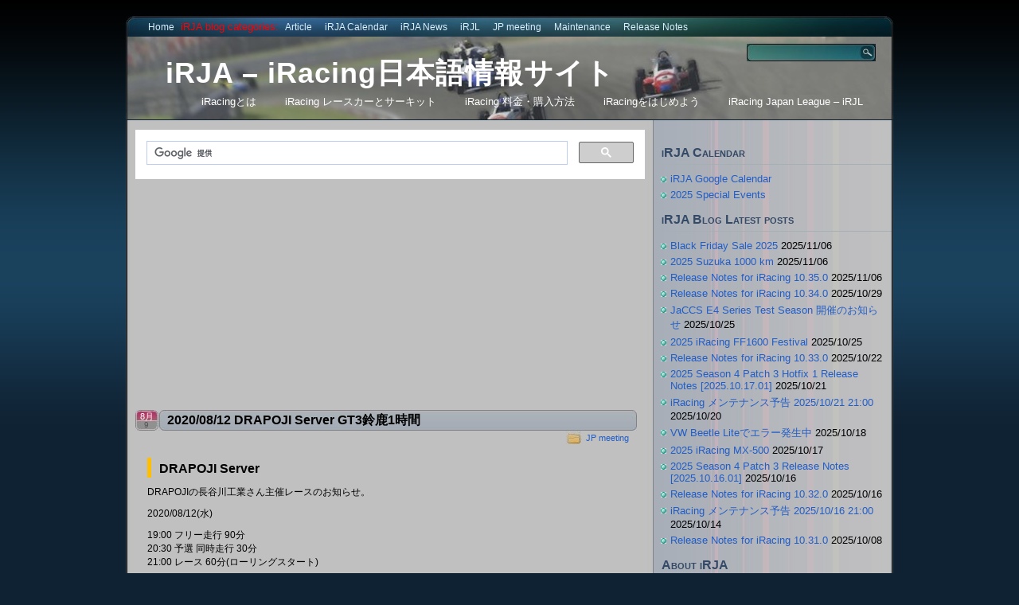

--- FILE ---
content_type: text/html; charset=UTF-8
request_url: https://www.shupop.com/iracing/2020/08/09/20200812-drapoji-gt3-suzuka1h/
body_size: 15110
content:
<!DOCTYPE html PUBLIC "-//W3C//DTD XHTML 1.0 Transitional//EN"
"https://www.w3.org/TR/xhtml1/DTD/xhtml1-transitional.dtd">
<html xmlns="https://www.w3.org/1999/xhtml" lang="ja">
<head>
<meta http-equiv="Content-Type" content="text/html; charset=UTF-8"  />
<!-- <link media="screen" href="https://www.shupop.com/iracing/wp-content/cache/autoptimize/css/autoptimize_8c1b17fb44b30f39e01b74c607950fcf.css" rel="stylesheet"> -->
<link rel="stylesheet" type="text/css" href="//www.shupop.com/iracing/wp-content/cache/wpfc-minified/l963gt4z/9uugk.css" media="screen"/><!-- <link media="all" href="https://www.shupop.com/iracing/wp-content/cache/autoptimize/css/autoptimize_f0ba1d8b475035d97566c1fb6599a972.css" rel="stylesheet"> -->
<link rel="stylesheet" type="text/css" href="//www.shupop.com/iracing/wp-content/cache/wpfc-minified/qgnu413l/9uuiy.css" media="all"/><title>2020/08/12 DRAPOJI Server GT3鈴鹿1時間 iRJA &#8211; iRacing日本語情報サイト</title>
<!-- modified by shutaro -->
<!--google AdSense 2018 start-->
<script async src="//pagead2.googlesyndication.com/pagead/js/adsbygoogle.js"></script>
<script>
(adsbygoogle = window.adsbygoogle || []).push({
google_ad_client: "ca-pub-4472838611068379",
enable_page_level_ads: true
});
</script>
<!--google AdSense end-->
<link rel="icon" type="image/gif" href="/iracing/favicon.ico">
<meta name="generator" content="WordPress 6.8.3" />
<meta name="keywords" content="iRacing.com,iRacing,iレーシング,アイレーシング,アイ・レーシング,アイレーシング・コム,レースシム,シムレーシング,レースシミュレーション,レースシミュレータ,レーシングシミュレータ,モータースポーツシミュレータ,日本,Race Simulation,Simulator,Online,Japan">
<meta name="author" content="shutaro">
<link rel="alternate" type="application/rss+xml" title="%s RSS FeediRJA &#8211; iRacing日本語情報サイト" href="https://www.shupop.com/iracing/feed/" />
<link rel="pingback" href="https://www.shupop.com/iracing/xmlrpc.php" />
<!--[if IE]><link rel="stylesheet" href="https://www.shupop.com/iracing/wp-content/themes/1.3.11/ie.css" type="text/css" media="screen" /><![endif]-->
<!--[if lte IE 6]><link rel="stylesheet" href="https://www.shupop.com/iracing/wp-content/themes/1.3.11/ie6.css" type="text/css" media="screen" /><![endif]-->
<meta name='robots' content='max-image-preview:large' />
<!-- Jetpack Site Verification Tags -->
<meta name="google-site-verification" content="LUiL9cUndp0lkqEbQigUmpFJi062G_ADaRGEqrFr-Kg" />
<link rel='dns-prefetch' href='//www.googletagmanager.com' />
<link rel='dns-prefetch' href='//stats.wp.com' />
<link rel='dns-prefetch' href='//widgets.wp.com' />
<link rel='dns-prefetch' href='//s0.wp.com' />
<link rel='dns-prefetch' href='//0.gravatar.com' />
<link rel='dns-prefetch' href='//1.gravatar.com' />
<link rel='dns-prefetch' href='//2.gravatar.com' />
<link rel='dns-prefetch' href='//pagead2.googlesyndication.com' />
<link rel='preconnect' href='//i0.wp.com' />
<link rel="alternate" type="application/rss+xml" title="iRJA - iRacing日本語情報サイト &raquo; 2020/08/12 DRAPOJI Server GT3鈴鹿1時間 のコメントのフィード" href="https://www.shupop.com/iracing/2020/08/09/20200812-drapoji-gt3-suzuka1h/feed/" />
<script type="text/javascript">
/* <![CDATA[ */
window._wpemojiSettings = {"baseUrl":"https:\/\/s.w.org\/images\/core\/emoji\/16.0.1\/72x72\/","ext":".png","svgUrl":"https:\/\/s.w.org\/images\/core\/emoji\/16.0.1\/svg\/","svgExt":".svg","source":{"concatemoji":"https:\/\/www.shupop.com\/iracing\/wp-includes\/js\/wp-emoji-release.min.js?ver=6.8.3"}};
/*! This file is auto-generated */
!function(s,n){var o,i,e;function c(e){try{var t={supportTests:e,timestamp:(new Date).valueOf()};sessionStorage.setItem(o,JSON.stringify(t))}catch(e){}}function p(e,t,n){e.clearRect(0,0,e.canvas.width,e.canvas.height),e.fillText(t,0,0);var t=new Uint32Array(e.getImageData(0,0,e.canvas.width,e.canvas.height).data),a=(e.clearRect(0,0,e.canvas.width,e.canvas.height),e.fillText(n,0,0),new Uint32Array(e.getImageData(0,0,e.canvas.width,e.canvas.height).data));return t.every(function(e,t){return e===a[t]})}function u(e,t){e.clearRect(0,0,e.canvas.width,e.canvas.height),e.fillText(t,0,0);for(var n=e.getImageData(16,16,1,1),a=0;a<n.data.length;a++)if(0!==n.data[a])return!1;return!0}function f(e,t,n,a){switch(t){case"flag":return n(e,"\ud83c\udff3\ufe0f\u200d\u26a7\ufe0f","\ud83c\udff3\ufe0f\u200b\u26a7\ufe0f")?!1:!n(e,"\ud83c\udde8\ud83c\uddf6","\ud83c\udde8\u200b\ud83c\uddf6")&&!n(e,"\ud83c\udff4\udb40\udc67\udb40\udc62\udb40\udc65\udb40\udc6e\udb40\udc67\udb40\udc7f","\ud83c\udff4\u200b\udb40\udc67\u200b\udb40\udc62\u200b\udb40\udc65\u200b\udb40\udc6e\u200b\udb40\udc67\u200b\udb40\udc7f");case"emoji":return!a(e,"\ud83e\udedf")}return!1}function g(e,t,n,a){var r="undefined"!=typeof WorkerGlobalScope&&self instanceof WorkerGlobalScope?new OffscreenCanvas(300,150):s.createElement("canvas"),o=r.getContext("2d",{willReadFrequently:!0}),i=(o.textBaseline="top",o.font="600 32px Arial",{});return e.forEach(function(e){i[e]=t(o,e,n,a)}),i}function t(e){var t=s.createElement("script");t.src=e,t.defer=!0,s.head.appendChild(t)}"undefined"!=typeof Promise&&(o="wpEmojiSettingsSupports",i=["flag","emoji"],n.supports={everything:!0,everythingExceptFlag:!0},e=new Promise(function(e){s.addEventListener("DOMContentLoaded",e,{once:!0})}),new Promise(function(t){var n=function(){try{var e=JSON.parse(sessionStorage.getItem(o));if("object"==typeof e&&"number"==typeof e.timestamp&&(new Date).valueOf()<e.timestamp+604800&&"object"==typeof e.supportTests)return e.supportTests}catch(e){}return null}();if(!n){if("undefined"!=typeof Worker&&"undefined"!=typeof OffscreenCanvas&&"undefined"!=typeof URL&&URL.createObjectURL&&"undefined"!=typeof Blob)try{var e="postMessage("+g.toString()+"("+[JSON.stringify(i),f.toString(),p.toString(),u.toString()].join(",")+"));",a=new Blob([e],{type:"text/javascript"}),r=new Worker(URL.createObjectURL(a),{name:"wpTestEmojiSupports"});return void(r.onmessage=function(e){c(n=e.data),r.terminate(),t(n)})}catch(e){}c(n=g(i,f,p,u))}t(n)}).then(function(e){for(var t in e)n.supports[t]=e[t],n.supports.everything=n.supports.everything&&n.supports[t],"flag"!==t&&(n.supports.everythingExceptFlag=n.supports.everythingExceptFlag&&n.supports[t]);n.supports.everythingExceptFlag=n.supports.everythingExceptFlag&&!n.supports.flag,n.DOMReady=!1,n.readyCallback=function(){n.DOMReady=!0}}).then(function(){return e}).then(function(){var e;n.supports.everything||(n.readyCallback(),(e=n.source||{}).concatemoji?t(e.concatemoji):e.wpemoji&&e.twemoji&&(t(e.twemoji),t(e.wpemoji)))}))}((window,document),window._wpemojiSettings);
/* ]]> */
</script>
<script type="text/javascript" id="jetpack_related-posts-js-extra">
/* <![CDATA[ */
var related_posts_js_options = {"post_heading":"h4"};
/* ]]> */
</script>
<script src='//www.shupop.com/iracing/wp-content/cache/wpfc-minified/g2oc3tj0/9uugk.js' type="text/javascript"></script>
<!-- <script type="text/javascript" src="//www.shupop.com/iracing/wp-content/cache/wpfc-minified/dq0bzrjb/9uugk.js" id="jquery-core-js"></script> -->
<script type="text/javascript" id="video-lightbox-js-extra">
/* <![CDATA[ */
var vlpp_vars = {"prettyPhoto_rel":"wp-video-lightbox","animation_speed":"fast","slideshow":"5000","autoplay_slideshow":"false","opacity":"0.80","show_title":"true","allow_resize":"true","allow_expand":"true","default_width":"640","default_height":"480","counter_separator_label":"\/","theme":"pp_default","horizontal_padding":"20","hideflash":"false","wmode":"opaque","autoplay":"false","modal":"false","deeplinking":"false","overlay_gallery":"true","overlay_gallery_max":"30","keyboard_shortcuts":"true","ie6_fallback":"true"};
/* ]]> */
</script>
<!-- Site Kit によって追加された Google タグ（gtag.js）スニペット -->
<!-- Google アナリティクス スニペット (Site Kit が追加) -->
<script type="text/javascript" src="https://www.googletagmanager.com/gtag/js?id=GT-579NQ9C" id="google_gtagjs-js" async></script>
<script type="text/javascript" id="google_gtagjs-js-after">
/* <![CDATA[ */
window.dataLayer = window.dataLayer || [];function gtag(){dataLayer.push(arguments);}
gtag("set","linker",{"domains":["www.shupop.com"]});
gtag("js", new Date());
gtag("set", "developer_id.dZTNiMT", true);
gtag("config", "GT-579NQ9C");
/* ]]> */
</script>
<link rel="https://api.w.org/" href="https://www.shupop.com/iracing/wp-json/" /><link rel="alternate" title="JSON" type="application/json" href="https://www.shupop.com/iracing/wp-json/wp/v2/posts/15159" /><link rel="EditURI" type="application/rsd+xml" title="RSD" href="https://www.shupop.com/iracing/xmlrpc.php?rsd" />
<meta name="generator" content="WordPress 6.8.3" />
<link rel="canonical" href="https://www.shupop.com/iracing/2020/08/09/20200812-drapoji-gt3-suzuka1h/" />
<link rel='shortlink' href='https://www.shupop.com/iracing/?p=15159' />
<link rel="alternate" title="oEmbed (JSON)" type="application/json+oembed" href="https://www.shupop.com/iracing/wp-json/oembed/1.0/embed?url=https%3A%2F%2Fwww.shupop.com%2Firacing%2F2020%2F08%2F09%2F20200812-drapoji-gt3-suzuka1h%2F" />
<link rel="alternate" title="oEmbed (XML)" type="text/xml+oembed" href="https://www.shupop.com/iracing/wp-json/oembed/1.0/embed?url=https%3A%2F%2Fwww.shupop.com%2Firacing%2F2020%2F08%2F09%2F20200812-drapoji-gt3-suzuka1h%2F&#038;format=xml" />
<meta name="generator" content="Site Kit by Google 1.165.0" /><script>
WP_VIDEO_LIGHTBOX_VERSION="1.9.12";
WP_VID_LIGHTBOX_URL="https://www.shupop.com/iracing/wp-content/plugins/wp-video-lightbox";
function wpvl_paramReplace(name, string, value) {
// Find the param with regex
// Grab the first character in the returned string (should be ? or &)
// Replace our href string with our new value, passing on the name and delimeter
var re = new RegExp("[\?&]" + name + "=([^&#]*)");
var matches = re.exec(string);
var newString;
if (matches === null) {
// if there are no params, append the parameter
newString = string + '?' + name + '=' + value;
} else {
var delimeter = matches[0].charAt(0);
newString = string.replace(re, delimeter + name + "=" + value);
}
return newString;
}
</script>	
<!-- Site Kit が追加した Google AdSense メタタグ -->
<meta name="google-adsense-platform-account" content="ca-host-pub-2644536267352236">
<meta name="google-adsense-platform-domain" content="sitekit.withgoogle.com">
<!-- Site Kit が追加した End Google AdSense メタタグ -->
<!-- Google AdSense スニペット (Site Kit が追加) -->
<script type="text/javascript" async="async" src="https://pagead2.googlesyndication.com/pagead/js/adsbygoogle.js?client=ca-pub-4472838611068379&amp;host=ca-host-pub-2644536267352236" crossorigin="anonymous"></script>
<!-- (ここまで) Google AdSense スニペット (Site Kit が追加) -->
<!-- Jetpack Open Graph Tags -->
<meta property="og:type" content="article" />
<meta property="og:title" content="2020/08/12 DRAPOJI Server GT3鈴鹿1時間" />
<meta property="og:url" content="https://www.shupop.com/iracing/2020/08/09/20200812-drapoji-gt3-suzuka1h/" />
<meta property="og:description" content="DRAPOJI Server DRAPOJIの長谷川工業さん主催レースのお知らせ。 2020/08/12(水)&hellip;" />
<meta property="article:published_time" content="2020-08-08T21:48:59+00:00" />
<meta property="article:modified_time" content="2020-08-08T21:49:38+00:00" />
<meta property="og:site_name" content="iRJA - iRacing日本語情報サイト" />
<meta property="og:image" content="https://i0.wp.com/www.shupop.com/iracing/wp-content/uploads/2017/07/cropped-irja180-2.png?fit=512%2C512&#038;ssl=1" />
<meta property="og:image:width" content="512" />
<meta property="og:image:height" content="512" />
<meta property="og:image:alt" content="" />
<meta property="og:locale" content="ja_JP" />
<meta name="twitter:site" content="@iRacingJA" />
<meta name="twitter:text:title" content="2020/08/12 DRAPOJI Server GT3鈴鹿1時間" />
<meta name="twitter:image" content="https://i0.wp.com/www.shupop.com/iracing/wp-content/uploads/2017/07/cropped-irja180-2.png?fit=240%2C240&amp;ssl=1" />
<meta name="twitter:card" content="summary" />
<!-- End Jetpack Open Graph Tags -->
<link rel="icon" href="https://i0.wp.com/www.shupop.com/iracing/wp-content/uploads/2017/07/cropped-irja180-2.png?fit=32%2C32&#038;ssl=1" sizes="32x32" />
<link rel="icon" href="https://i0.wp.com/www.shupop.com/iracing/wp-content/uploads/2017/07/cropped-irja180-2.png?fit=192%2C192&#038;ssl=1" sizes="192x192" />
<link rel="apple-touch-icon" href="https://i0.wp.com/www.shupop.com/iracing/wp-content/uploads/2017/07/cropped-irja180-2.png?fit=180%2C180&#038;ssl=1" />
<meta name="msapplication-TileImage" content="https://i0.wp.com/www.shupop.com/iracing/wp-content/uploads/2017/07/cropped-irja180-2.png?fit=270%2C270&#038;ssl=1" />
<!--google analytics start-->
<script src="https://www.google-analytics.com/urchin.js" type="text/javascript">
</script>
<script type="text/javascript">
_uacct = "UA-94535-1";
urchinTracker();
</script>
<!--google analytics end-->
</head>
<body>
<a name="top"></a><a id="skipToContent" href="#content">Skip to content</a>
<div class="PageContainer">
<div class="Header">
<div class="HeaderMenu" id="HeaderMenu">
<ul>
<li><a href="https://www.shupop.com/iracing">Home</a></li>
<li><span style="color:red;">iRJA blog categories:</span></li>
<li class="cat-item cat-item-8"><a href="https://www.shupop.com/iracing/category/article/">Article</a>
</li>
<li class="cat-item cat-item-12"><a href="https://www.shupop.com/iracing/category/calendar/">iRJA Calendar</a>
</li>
<li class="cat-item cat-item-13"><a href="https://www.shupop.com/iracing/category/irja-news/">iRJA News</a>
</li>
<li class="cat-item cat-item-204"><a href="https://www.shupop.com/iracing/category/irjl/">iRJL</a>
</li>
<li class="cat-item cat-item-9"><a href="https://www.shupop.com/iracing/category/jp-meeting/">JP meeting</a>
</li>
<li class="cat-item cat-item-15"><a href="https://www.shupop.com/iracing/category/maintenance/">Maintenance</a>
</li>
<li class="cat-item cat-item-16"><a href="https://www.shupop.com/iracing/category/release-notes/">Release Notes</a>
</li>
</ul>
<span class="clear"></span>
</div>
<div class="HeaderSubArea">
<h1><a href="https://www.shupop.com/iracing">iRJA &#8211; iRacing日本語情報サイト</a></h1>
<!--<span>iRJA(iRacing Japan Association)はレースシミュレータiRacing(アイレーシング)について日本語でお届けしています</span>-->
<div class="SearchBox">
<form method="get" action="https://www.shupop.com/iracing/">
<input type="text" class="SearchQuery" id="SearchQuery" value="" name="s" />
<input type="submit" name="submit" class="SearchButton" value="Find" />
</form>
</div>
<div class="HeaderSubMenu" id="HeaderSubMenu">
<ul>
<li class="page_item page-item-34 page_item_has_children"><a href="https://www.shupop.com/iracing/overview/">iRacingとは</a>
<ul class='children'>
<li class="page_item page-item-159"><a href="https://www.shupop.com/iracing/overview/services/">iRacingが提供するサービス</a></li>
<li class="page_item page-item-43"><a href="https://www.shupop.com/iracing/overview/racing/">iRacingのレース運営</a></li>
<li class="page_item page-item-36"><a href="https://www.shupop.com/iracing/overview/driver-rating-system/">ドライバーレーティングとライセンスクラス</a></li>
<li class="page_item page-item-81"><a href="https://www.shupop.com/iracing/overview/system-req/">iRacing システム要件</a></li>
<li class="page_item page-item-151"><a href="https://www.shupop.com/iracing/overview/conditions-of-use/">iRacing使用許諾</a></li>
<li class="page_item page-item-16196"><a href="https://www.shupop.com/iracing/overview/advertising-and-soliciting-and-3rdparty-services/">広告・勧誘とサードパーティサービスについて</a></li>
</ul>
</li>
<li class="page_item page-item-162 page_item_has_children"><a href="https://www.shupop.com/iracing/cars-and-tracks/">iRacing レースカーとサーキット</a>
<ul class='children'>
<li class="page_item page-item-86"><a href="https://www.shupop.com/iracing/cars-and-tracks/tech/">iRacingのテクノロジー</a></li>
<li class="page_item page-item-88"><a href="https://www.shupop.com/iracing/cars-and-tracks/cars/">iRacing 収録レースカー</a></li>
<li class="page_item page-item-90"><a href="https://www.shupop.com/iracing/cars-and-tracks/tracks/">iRacing 収録サーキット</a></li>
</ul>
</li>
<li class="page_item page-item-84 page_item_has_children"><a href="https://www.shupop.com/iracing/subscription/">iRacing 料金・購入方法</a>
<ul class='children'>
<li class="page_item page-item-19456"><a href="https://www.shupop.com/iracing/subscription/iracing-credit_and_iracing-dollar/">iRacing内部通貨について</a></li>
</ul>
</li>
<li class="page_item page-item-64 page_item_has_children"><a href="https://www.shupop.com/iracing/start-your-engines/">iRacingをはじめよう</a>
<ul class='children'>
<li class="page_item page-item-37"><a href="https://www.shupop.com/iracing/start-your-engines/subscribe/">登録手順</a></li>
<li class="page_item page-item-38"><a href="https://www.shupop.com/iracing/start-your-engines/config/">インストールと設定</a></li>
<li class="page_item page-item-11020"><a href="https://www.shupop.com/iracing/start-your-engines/ui_and_replay/">UI・リプレイ</a></li>
<li class="page_item page-item-41"><a href="https://www.shupop.com/iracing/start-your-engines/sessions/">走行セッション</a></li>
<li class="page_item page-item-12102"><a href="https://www.shupop.com/iracing/start-your-engines/community/">コミュニティ</a></li>
<li class="page_item page-item-39"><a href="https://www.shupop.com/iracing/start-your-engines/paint/">ペイント</a></li>
<li class="page_item page-item-13786"><a href="https://www.shupop.com/iracing/start-your-engines/specmaps/">ペイントスペックマップ</a></li>
<li class="page_item page-item-13280"><a href="https://www.shupop.com/iracing/start-your-engines/for-oval-rookies/">オーバルは初めてですか</a></li>
<li class="page_item page-item-13422"><a href="https://www.shupop.com/iracing/start-your-engines/choose_download_cdn/">ダウンロード速度の最適化</a></li>
<li class="page_item page-item-5214"><a href="https://www.shupop.com/iracing/start-your-engines/telemetry/">テレメトリ解析</a></li>
<li class="page_item page-item-15524"><a href="https://www.shupop.com/iracing/start-your-engines/declare-team-drivers-systtem/">チーム戦出走登録手順</a></li>
<li class="page_item page-item-13794"><a href="https://www.shupop.com/iracing/start-your-engines/iracing-ai-faq/">iRacing AI FAQ</a></li>
<li class="page_item page-item-13805"><a href="https://www.shupop.com/iracing/start-your-engines/ai-rosters/">AI ロースターの調整</a></li>
</ul>
</li>
<li class="page_item page-item-3309 page_item_has_children"><a href="https://www.shupop.com/iracing/irjl/">iRacing Japan League &#8211; iRJL</a>
<ul class='children'>
<li class="page_item page-item-105"><a href="https://www.shupop.com/iracing/irjl/jp-meeting/">JP meeting</a></li>
<li class="page_item page-item-5590 page_item_has_children"><a href="https://www.shupop.com/iracing/irjl/irjl-archive/">iRJL Archive</a>
<ul class='children'>
<li class="page_item page-item-5601"><a href="https://www.shupop.com/iracing/irjl/irjl-archive/cts-cup/">iRJL CTS Cup</a></li>
<li class="page_item page-item-4559"><a href="https://www.shupop.com/iracing/irjl/irjl-archive/irjl-touring/">iRJL Touring</a></li>
<li class="page_item page-item-4629"><a href="https://www.shupop.com/iracing/irjl/irjl-archive/truck/">iRJL Truck</a></li>
<li class="page_item page-item-4148 page_item_has_children"><a href="https://www.shupop.com/iracing/irjl/irjl-archive/irjlow/">iRJL オープンホイール</a></li>
<li class="page_item page-item-3476"><a href="https://www.shupop.com/iracing/irjl/irjl-archive/occ/">iRJL 岡山チャレンジカップ</a></li>
</ul>
</li>
</ul>
</li>
</ul>
<span class="clear"></span>
</div>
</div> <!-- Closes .HeaderSubArea -->
</div> <!-- Closes .Header -->
<a name="content"></a>
<div id="contentWrapper">
<div id="contentArea">
<div class="headerBar">
<div id="custom_html-2" class="widget_text headerbox  widget_custom_html"><div class="textwidget custom-html-widget"><script async src="https://cse.google.com/cse.js?cx=005747906384224025250:r3mdjxfvpvs"></script>
<div class="gcse-search"></div></div></div>		</div>
<!-- modified by shutaro for AD -->
<script async src="//pagead2.googlesyndication.com/pagead/js/adsbygoogle.js"></script>
<!-- iRJA_Responsive -->
<ins class="adsbygoogle"
style="display:block"
data-ad-client="ca-pub-4472838611068379"
data-ad-slot="3444748558"
data-ad-format="auto"></ins>
<script>
(adsbygoogle = window.adsbygoogle || []).push({});
</script>
<div class="post" id="post-15159">
<div class="postHeader">
<h2 class="postTitle"><span></span><a href="https://www.shupop.com/iracing/2020/08/09/20200812-drapoji-gt3-suzuka1h/" title="Permalink to 2020/08/12 DRAPOJI Server GT3鈴鹿1時間">2020/08/12 DRAPOJI Server GT3鈴鹿1時間</a></h2>
<span class="postMonth" title="2020">8月</span>
<span class="postDay" title="2020">9</span>
<div class="postSubTitle"><span class="postCategories"><a href="https://www.shupop.com/iracing/category/jp-meeting/" rel="category tag">JP meeting</a></span></div>
</div>
<div class="postContent"><h2>DRAPOJI Server</h2>
<p>DRAPOJIの長谷川工業さん主催レースのお知らせ。</p>
<p>2020/08/12(水)</p>
<p>19:00 フリー走行 90分<br />
20:30 予選 同時走行 30分<br />
21:00 レース 60分(ローリングスタート)</p>
<p>車両: GT3 (Audi, BMW, Ferrari, Ford, McLaren, Mercedes)<br />
コース: Suzuka International Racing Course &#8211; Grand Prix<br />
セッション名: DRAPOJI Sever</p>
<p>ライブ配信及びリプレイ鑑賞会が予定されているとのこと。</p>
<p>詳細はこちらでご確認ください。<br />
<a href="https://members.iracing.com/jforum/posts/list/3759885.page" target="_blank" rel="noopener noreferrer">https://members.iracing.com/jforum/posts/list/3759885.page</a></p>
<div class="sharedaddy sd-sharing-enabled"><div class="robots-nocontent sd-block sd-social sd-social-icon sd-sharing"><h3 class="sd-title">共有:</h3><div class="sd-content"><ul><li class="share-bluesky"><a rel="nofollow noopener noreferrer"
data-shared="sharing-bluesky-15159"
class="share-bluesky sd-button share-icon no-text"
href="https://www.shupop.com/iracing/2020/08/09/20200812-drapoji-gt3-suzuka1h/?share=bluesky"
target="_blank"
aria-labelledby="sharing-bluesky-15159"
>
<span id="sharing-bluesky-15159" hidden>クリックして Bluesky で共有 (新しいウィンドウで開きます)</span>
<span>Bluesky</span>
</a></li><li class="share-twitter"><a rel="nofollow noopener noreferrer"
data-shared="sharing-twitter-15159"
class="share-twitter sd-button share-icon no-text"
href="https://www.shupop.com/iracing/2020/08/09/20200812-drapoji-gt3-suzuka1h/?share=twitter"
target="_blank"
aria-labelledby="sharing-twitter-15159"
>
<span id="sharing-twitter-15159" hidden>クリックして X で共有 (新しいウィンドウで開きます)</span>
<span>X</span>
</a></li><li class="share-mastodon"><a rel="nofollow noopener noreferrer"
data-shared="sharing-mastodon-15159"
class="share-mastodon sd-button share-icon no-text"
href="https://www.shupop.com/iracing/2020/08/09/20200812-drapoji-gt3-suzuka1h/?share=mastodon"
target="_blank"
aria-labelledby="sharing-mastodon-15159"
>
<span id="sharing-mastodon-15159" hidden>クリックして Mastodon で共有 (新しいウィンドウで開きます)</span>
<span>Mastodon</span>
</a></li><li class="share-facebook"><a rel="nofollow noopener noreferrer"
data-shared="sharing-facebook-15159"
class="share-facebook sd-button share-icon no-text"
href="https://www.shupop.com/iracing/2020/08/09/20200812-drapoji-gt3-suzuka1h/?share=facebook"
target="_blank"
aria-labelledby="sharing-facebook-15159"
>
<span id="sharing-facebook-15159" hidden>Facebook で共有するにはクリックしてください (新しいウィンドウで開きます)</span>
<span>Facebook</span>
</a></li><li class="share-threads"><a rel="nofollow noopener noreferrer"
data-shared="sharing-threads-15159"
class="share-threads sd-button share-icon no-text"
href="https://www.shupop.com/iracing/2020/08/09/20200812-drapoji-gt3-suzuka1h/?share=threads"
target="_blank"
aria-labelledby="sharing-threads-15159"
>
<span id="sharing-threads-15159" hidden>クリックして Threads で共有 (新しいウィンドウで開きます)</span>
<span>Threads</span>
</a></li><li class="share-email"><a rel="nofollow noopener noreferrer"
data-shared="sharing-email-15159"
class="share-email sd-button share-icon no-text"
href="mailto:?subject=%5B%E5%85%B1%E6%9C%89%E6%8A%95%E7%A8%BF%5D%202020%2F08%2F12%20DRAPOJI%20Server%20GT3%E9%88%B4%E9%B9%BF1%E6%99%82%E9%96%93&#038;body=https%3A%2F%2Fwww.shupop.com%2Firacing%2F2020%2F08%2F09%2F20200812-drapoji-gt3-suzuka1h%2F&#038;share=email"
target="_blank"
aria-labelledby="sharing-email-15159"
data-email-share-error-title="メールの設定は完了していますか ?" data-email-share-error-text="メールでの共有に問題がある場合、お使いのブラウザーにメールアドレスが設定されていない可能性があります。 新しいメールアドレスの作成が必要になることがあります。" data-email-share-nonce="6f4c36b4c4" data-email-share-track-url="https://www.shupop.com/iracing/2020/08/09/20200812-drapoji-gt3-suzuka1h/?share=email">
<span id="sharing-email-15159" hidden>クリックして友達にメールでリンクを送信 (新しいウィンドウで開きます)</span>
<span>メールアドレス</span>
</a></li><li class="share-print"><a rel="nofollow noopener noreferrer"
data-shared="sharing-print-15159"
class="share-print sd-button share-icon no-text"
href="https://www.shupop.com/iracing/2020/08/09/20200812-drapoji-gt3-suzuka1h/#print?share=print"
target="_blank"
aria-labelledby="sharing-print-15159"
>
<span id="sharing-print-15159" hidden>クリックして印刷 (新しいウィンドウで開きます)</span>
<span>印刷</span>
</a></li><li class="share-end"></li></ul></div></div></div>
<div id='jp-relatedposts' class='jp-relatedposts' >
<h3 class="jp-relatedposts-headline"><em>関連</em></h3>
</div></div>
<div class="postLinkPages"></div>
<div class="postFooter">
<span class="postTags"><span>none</span></span>			</div>
</div>
<div id="comments">
<div class="commentHeader">
<span class="addComment"><a href="#respond">Leave a comment</a></span>
<span class="addTrackback"><a href="https://www.shupop.com/iracing/2020/08/09/20200812-drapoji-gt3-suzuka1h/trackback/">Trackback</a></span>
<h4>Comments</h4>
</div>
<div class="hr"><hr /></div>
<div id="respond">
<h3>Leave a Reply</h3>
<div id="cancel-comment-reply">
<a rel="nofollow" id="cancel-comment-reply-link" href="/iracing/2020/08/09/20200812-drapoji-gt3-suzuka1h/#respond" style="display:none;">返信をキャンセルする。</a></div>
<form action="https://www.shupop.com/iracing/wp-comments-post.php" method="post" id="commentform">
<p><input type="text" class="textField" name="author" id="author" value="" size="22" tabindex="1" />
<label for="author"><small>Name (required)</small></label></p>
<p><input type="text" class="textField" name="email" id="email" value="" size="22" tabindex="2" />
<label for="email"><small>Mail (will not be published) (required)</small></label></p>
<p><input type="text" class="textField" name="url" id="url" value="" size="22" tabindex="3" />
<label for="url"><small>Website</small></label></p>
<input type='hidden' name='comment_post_ID' value='15159' id='comment_post_ID' />
<input type='hidden' name='comment_parent' id='comment_parent' value='0' />
<!--<p><small><strong>XHTML:</strong> You can use these tags: &lt;a href=&quot;&quot; title=&quot;&quot;&gt; &lt;abbr title=&quot;&quot;&gt; &lt;acronym title=&quot;&quot;&gt; &lt;b&gt; &lt;blockquote cite=&quot;&quot;&gt; &lt;cite&gt; &lt;code&gt; &lt;del datetime=&quot;&quot;&gt; &lt;em&gt; &lt;i&gt; &lt;q cite=&quot;&quot;&gt; &lt;s&gt; &lt;strike&gt; &lt;strong&gt; </small></p>-->
<p><textarea name="comment" id="comment" rows="10" tabindex="4"></textarea></p>
<p class="submitBar"><input name="submit" type="submit" id="submit" class="submitButton" tabindex="5" value="Leave comment" />
<input type="hidden" name="comment_post_ID" value="15159" />
</p>
<p style="display: none;"><input type="hidden" id="akismet_comment_nonce" name="akismet_comment_nonce" value="879a43d027" /></p><p><noscript><img src="https://www.shupop.com/iracing/wp-content/siteguard/75758281.png" alt="CAPTCHA"></noscript><img class="lazyload" src='data:image/svg+xml,%3Csvg%20xmlns=%22http://www.w3.org/2000/svg%22%20viewBox=%220%200%20210%20140%22%3E%3C/svg%3E' data-src="https://www.shupop.com/iracing/wp-content/siteguard/75758281.png" alt="CAPTCHA"></p><p><label for="siteguard_captcha">上に表示された文字を入力してください。</label><br /><input type="text" name="siteguard_captcha" id="siteguard_captcha" class="input" value="" size="10" aria-required="true" /><input type="hidden" name="siteguard_captcha_prefix" id="siteguard_captcha_prefix" value="75758281" /></p><p style="display: none !important;" class="akismet-fields-container" data-prefix="ak_"><label>&#916;<textarea name="ak_hp_textarea" cols="45" rows="8" maxlength="100"></textarea></label><input type="hidden" id="ak_js_1" name="ak_js" value="110"/><script>document.getElementById( "ak_js_1" ).setAttribute( "value", ( new Date() ).getTime() );</script></p> 
</form>
</div>
</div>
<div id="postExtra">
<span class="rss"><a href="https://www.shupop.com/iracing/2020/08/09/20200812-drapoji-gt3-suzuka1h/feed/"><abbr title="Really Simple Syndication">RSS</abbr> feed for this post (comments)</a></span>
</div>
<div class="footerBar">
</div>
</div>
<div class="SideBars">
<div class="SidebarButtons">
</div>
<div class="SideBar_Full">
<ul>
<li id="linkcat-405" class="sidebaritem widget_mylinkorder"><div class="sidebarbox"><h2 class="widgettitle">iRJA Calendar</h2>
<ul class='xoxo blogroll'>
<li><a href="https://www.google.com/calendar/embed?src=bsg0gd3js0v4fb978hik8nj410%40group.calendar.google.com&#038;ctz=Asia/Tokyo" target="_blank">iRJA Google Calendar</a></li>
<li><a href="https://www.shupop.com/iracing/2024/12/14/special-events-2025/" target="_blank">2025 Special Events</a></li>
</ul>
</div></li>
<li id="recent-posts-3" class="sidebaritem widget_recent_entries"><div class="sidebarbox">
<h2 class="widgettitle">iRJA Blog Latest posts</h2>
<ul>
<li>
<a href="https://www.shupop.com/iracing/2025/11/06/black-friday-sale-2025/">Black Friday Sale 2025</a>
<span class="post-date">2025/11/06</span>
</li>
<li>
<a href="https://www.shupop.com/iracing/2025/11/06/2025-suzuka1000km/">2025 Suzuka 1000 km</a>
<span class="post-date">2025/11/06</span>
</li>
<li>
<a href="https://www.shupop.com/iracing/2025/11/06/release-notes-for-iracing-10350/">Release Notes for iRacing 10.35.0</a>
<span class="post-date">2025/11/06</span>
</li>
<li>
<a href="https://www.shupop.com/iracing/2025/10/29/release-notes-for-iracing-10340/">Release Notes for iRacing 10.34.0</a>
<span class="post-date">2025/10/29</span>
</li>
<li>
<a href="https://www.shupop.com/iracing/2025/10/25/jaccs-e4-series-test-season/">JaCCS E4 Series Test Season 開催のお知らせ</a>
<span class="post-date">2025/10/25</span>
</li>
<li>
<a href="https://www.shupop.com/iracing/2025/10/25/2025-iracing-ff1600-festival/">2025 iRacing FF1600 Festival</a>
<span class="post-date">2025/10/25</span>
</li>
<li>
<a href="https://www.shupop.com/iracing/2025/10/22/release-notes-for-iracing-10330/">Release Notes for iRacing 10.33.0</a>
<span class="post-date">2025/10/22</span>
</li>
<li>
<a href="https://www.shupop.com/iracing/2025/10/21/2025-season-4-patch-3-hotfix-1-release-notes-2025-10-17-01/">2025 Season 4 Patch 3 Hotfix 1 Release Notes [2025.10.17.01]</a>
<span class="post-date">2025/10/21</span>
</li>
<li>
<a href="https://www.shupop.com/iracing/2025/10/20/maintenance-20251021-2100/">iRacing メンテナンス予告 2025/10/21 21:00</a>
<span class="post-date">2025/10/20</span>
</li>
<li>
<a href="https://www.shupop.com/iracing/2025/10/18/volkswagen-beetle-lite-update/">VW Beetle Liteでエラー発生中</a>
<span class="post-date">2025/10/18</span>
</li>
<li>
<a href="https://www.shupop.com/iracing/2025/10/17/2025-iracing-mx-500/">2025 iRacing MX-500</a>
<span class="post-date">2025/10/17</span>
</li>
<li>
<a href="https://www.shupop.com/iracing/2025/10/16/release-notes-2025s4-p3/">2025 Season 4 Patch 3 Release Notes [2025.10.16.01]</a>
<span class="post-date">2025/10/16</span>
</li>
<li>
<a href="https://www.shupop.com/iracing/2025/10/16/release-notes-for-iracing-10320/">Release Notes for iRacing 10.32.0</a>
<span class="post-date">2025/10/16</span>
</li>
<li>
<a href="https://www.shupop.com/iracing/2025/10/14/maintenance-20251016-2100/">iRacing メンテナンス予告 2025/10/16 21:00</a>
<span class="post-date">2025/10/14</span>
</li>
<li>
<a href="https://www.shupop.com/iracing/2025/10/08/release-notes-for-iracing-10310/">Release Notes for iRacing 10.31.0</a>
<span class="post-date">2025/10/08</span>
</li>
</ul>
</div></li><li id="custom_html-4" class="widget_text sidebaritem widget_custom_html"><div class="widget_text sidebarbox"><h2 class="widgettitle">About iRJA</h2><div class="textwidget custom-html-widget"><center><a href="https://www.iracing.com" target="_blank"><noscript><img src="/iracing/unofficial_iracing.jpg" alt="unofficial_iracing"></noscript><img class="lazyload" src='data:image/svg+xml,%3Csvg%20xmlns=%22http://www.w3.org/2000/svg%22%20viewBox=%220%200%20210%20140%22%3E%3C/svg%3E' data-src="/iracing/unofficial_iracing.jpg" alt="unofficial_iracing"></a></center>
<small>iRJA is a Japanese unofficial site where it introduces iRacing.com<sup><small>TM</small></sup> in Japan.</small><p />
<noscript><img src="/iracing/files/jp_iracer2.gif" alt="JP_iRacer" width="50" height="50" align="right"></noscript><img class="lazyload" src='data:image/svg+xml,%3Csvg%20xmlns=%22http://www.w3.org/2000/svg%22%20viewBox=%220%200%2050%2050%22%3E%3C/svg%3E' data-src="/iracing/files/jp_iracer2.gif" alt="JP_iRacer" width="50" height="50" align="right"><a href="/iracing/">iRJA</a>(iRacing Japan Association<br />あい・あーる・じぇい・えー)では<br />モータースポーツシミュレータ <a href="https://www.iracing.com" target="_blank">iRacing.com<sup><small>TM</small></sup></a>(アイレーシング)を紹介し、各種情報を元の表現を尊重しつつ単純な機械翻訳でない日本語でお届けしています。<br /><br />
iRacingはインターネット接続した64bit Windowsパソコンと車両運転用のコントローラがあれば自宅に居ながら世界中のドライバーとのオンラインレースやスポーツ走行を行える会員制サービスです。詳しくは本サイトメニューから各コンテンツをご覧ください。<br /><br />
SNS: <a href="https://twitter.com/iRacingJA" target="_blank">Twitter/X</a> / <a href="https://bsky.app/profile/irja.shupop.com" target="_blank">BlueSky</a> / <a href="https://mstdn.jp/@iRacingJA" target="_blank">Mastodon</a> / <a href="https://www.instagram.com/iracingja/" target="_blank">Instagram</a><br /><br />
iRJA管理人shutaroへの連絡は<a href="/iracing/contact/">こちら</a>から。
</div></div></li><li id="custom_html-5" class="widget_text sidebaritem widget_custom_html"><div class="widget_text sidebarbox"><div class="textwidget custom-html-widget"><script async src="//pagead2.googlesyndication.com/pagead/js/adsbygoogle.js"></script>
<ins class="adsbygoogle"
style="display:inline-block;width:250px;height:250px"
data-ad-client="ca-pub-4472838611068379"
data-ad-slot="9918787523"></ins>
<script>
(adsbygoogle = window.adsbygoogle || []).push({});
</script></div></div></li><li id="mypageorder-3" class="sidebaritem widget_mypageorder"><div class="sidebarbox"><h2 class="widgettitle">iRJA Contents</h2>		<ul>
<div class="menu"><ul><li class="current_page_item"><a href="https://www.shupop.com/iracing/">Blog</a></li><li class="page_item page-item-34 page_item_has_children"><a href="https://www.shupop.com/iracing/overview/">iRacingとは</a><ul class='children'><li class="page_item page-item-159"><a href="https://www.shupop.com/iracing/overview/services/">iRacingが提供するサービス</a></li><li class="page_item page-item-43"><a href="https://www.shupop.com/iracing/overview/racing/">iRacingのレース運営</a></li><li class="page_item page-item-36"><a href="https://www.shupop.com/iracing/overview/driver-rating-system/">ドライバーレーティングとライセンスクラス</a></li><li class="page_item page-item-81"><a href="https://www.shupop.com/iracing/overview/system-req/">iRacing システム要件</a></li><li class="page_item page-item-151"><a href="https://www.shupop.com/iracing/overview/conditions-of-use/">iRacing使用許諾</a></li><li class="page_item page-item-16196"><a href="https://www.shupop.com/iracing/overview/advertising-and-soliciting-and-3rdparty-services/">広告・勧誘とサードパーティサービスについて</a></li></ul></li><li class="page_item page-item-162 page_item_has_children"><a href="https://www.shupop.com/iracing/cars-and-tracks/">iRacing レースカーとサーキット</a><ul class='children'><li class="page_item page-item-86"><a href="https://www.shupop.com/iracing/cars-and-tracks/tech/">iRacingのテクノロジー</a></li><li class="page_item page-item-88"><a href="https://www.shupop.com/iracing/cars-and-tracks/cars/">iRacing 収録レースカー</a></li><li class="page_item page-item-90"><a href="https://www.shupop.com/iracing/cars-and-tracks/tracks/">iRacing 収録サーキット</a></li></ul></li><li class="page_item page-item-84 page_item_has_children"><a href="https://www.shupop.com/iracing/subscription/">iRacing 料金・購入方法</a><ul class='children'><li class="page_item page-item-19456"><a href="https://www.shupop.com/iracing/subscription/iracing-credit_and_iracing-dollar/">iRacing内部通貨について</a></li></ul></li><li class="page_item page-item-64 page_item_has_children"><a href="https://www.shupop.com/iracing/start-your-engines/">iRacingをはじめよう</a><ul class='children'><li class="page_item page-item-37"><a href="https://www.shupop.com/iracing/start-your-engines/subscribe/">登録手順</a></li><li class="page_item page-item-38"><a href="https://www.shupop.com/iracing/start-your-engines/config/">インストールと設定</a></li><li class="page_item page-item-11020"><a href="https://www.shupop.com/iracing/start-your-engines/ui_and_replay/">UI・リプレイ</a></li><li class="page_item page-item-41"><a href="https://www.shupop.com/iracing/start-your-engines/sessions/">走行セッション</a></li><li class="page_item page-item-12102"><a href="https://www.shupop.com/iracing/start-your-engines/community/">コミュニティ</a></li><li class="page_item page-item-39"><a href="https://www.shupop.com/iracing/start-your-engines/paint/">ペイント</a></li><li class="page_item page-item-13786"><a href="https://www.shupop.com/iracing/start-your-engines/specmaps/">ペイントスペックマップ</a></li><li class="page_item page-item-13280"><a href="https://www.shupop.com/iracing/start-your-engines/for-oval-rookies/">オーバルは初めてですか</a></li><li class="page_item page-item-13422"><a href="https://www.shupop.com/iracing/start-your-engines/choose_download_cdn/">ダウンロード速度の最適化</a></li><li class="page_item page-item-5214"><a href="https://www.shupop.com/iracing/start-your-engines/telemetry/">テレメトリ解析</a></li><li class="page_item page-item-15524"><a href="https://www.shupop.com/iracing/start-your-engines/declare-team-drivers-systtem/">チーム戦出走登録手順</a></li><li class="page_item page-item-13794"><a href="https://www.shupop.com/iracing/start-your-engines/iracing-ai-faq/">iRacing AI FAQ</a></li><li class="page_item page-item-13805"><a href="https://www.shupop.com/iracing/start-your-engines/ai-rosters/">AI ロースターの調整</a></li></ul></li><li class="page_item page-item-3309 page_item_has_children"><a href="https://www.shupop.com/iracing/irjl/">iRacing Japan League &#8211; iRJL</a><ul class='children'><li class="page_item page-item-105"><a href="https://www.shupop.com/iracing/irjl/jp-meeting/">JP meeting</a></li><li class="page_item page-item-5590 page_item_has_children"><a href="https://www.shupop.com/iracing/irjl/irjl-archive/">iRJL Archive</a><ul class='children'><li class="page_item page-item-5601"><a href="https://www.shupop.com/iracing/irjl/irjl-archive/cts-cup/">iRJL CTS Cup</a></li><li class="page_item page-item-4559"><a href="https://www.shupop.com/iracing/irjl/irjl-archive/irjl-touring/">iRJL Touring</a></li><li class="page_item page-item-4629"><a href="https://www.shupop.com/iracing/irjl/irjl-archive/truck/">iRJL Truck</a></li><li class="page_item page-item-4148 page_item_has_children"><a href="https://www.shupop.com/iracing/irjl/irjl-archive/irjlow/">iRJL オープンホイール</a><ul class='children'><li class="page_item page-item-4937"><a href="https://www.shupop.com/iracing/irjl/irjl-archive/irjlow/irjlow-2011/">iRJL OW 2011</a></li></ul></li><li class="page_item page-item-3476"><a href="https://www.shupop.com/iracing/irjl/irjl-archive/occ/">iRJL 岡山チャレンジカップ</a></li></ul></li></ul></li><li class="page_item page-item-60"><a href="https://www.shupop.com/iracing/contact/">Contact</a></li></ul></div>		</ul>
</div></li><li id="custom_html-6" class="widget_text sidebaritem widget_custom_html"><div class="widget_text sidebarbox"><div class="textwidget custom-html-widget"><p><a href="/iracing/files/OvalSetupGuide.html" target="_blank">オーバル簡易セットアップガイド</a></p>
<p><a href="/iracing/wp-content/uploads/2015/07/keymap.png"  rel="shadowbox[sbpost];player=img;" target="_blank">2015s3 デフォルトキーマップ</a></p>
<p><a href="/iracing/2016/09/02/iracing-keyboard-cheat-sheet/" target="_blank">2016s3キーボードシート</a></p>
<p><a href="/iracing/2019/06/22/first-year-ten-advices-for-rookies/" target="_blank">iRacing新人に必要な10の心構え</a></p>
</div></div></li><li id="linkcat-380" class="sidebaritem widget_mylinkorder"><div class="sidebarbox"><h2 class="widgettitle">おすすめ</h2>
<ul class='xoxo blogroll'>
<li><a href="https://twitter.com/iRacingJA" target="_blank">iRJA Twitter</a></li>
<li><a href="/iracing/overview/driver-rating-system/" target="_blank">ドライバーレーティングとライセンスクラス</a></li>
<li><a href="/iracing/2010/05/11/safety-rating/" target="_blank">Safety Rating その背景</a></li>
<li><a href="/iracing/2010/05/11/how-compute-safety-rating/" target="_blank">Safety Rating 計算方法</a></li>
<li><a href="/iracing/2014/11/17/best-immersion-in-cockpit/" target="_blank">正しいシミュレーションのためのコクピット設定</a></li>
<li><a href="/iracing/2018/03/24/tire-modeling-v7info/" target="_blank">タイヤモデリング(2018-03)</a></li>
<li><a href="/iracing/2018/06/24/the-road-to-new-damage/" target="_blank">新ダメージモデル開発状況(2018)</a></li>
<li><a href="/iracing/2013/11/05/controller-ffb-2013s4/" target="_blank">コントローラとFFB設定について – 2013s4</a></li>
<li><a href="https://www.shupop.com/iracing/start-your-engines/for-oval-rookies/" target="_blank">オーバルははじめてですか</a></li>
<li><a href="/iracing/2016/11/04/oval-guide-rules-and-manners/" target="_blank">Tips: オーバル解説 &#8211; ルール・マナー</a></li>
<li><a href="https://www.shupop.com/iracing/2022/06/15/how-to-nascar-startzone/" target="_blank">How-to: NASCAR スタートゾーン</a></li>
<li><a href="/iracing/2017/11/29/iracing-documents-heat-racing/" target="_blank">iRacing Documents: Heat Racing</a></li>
</ul>
</div></li>
<li id="text-9" class="sidebaritem widget_text"><div class="sidebarbox"><h2 class="widgettitle">Japanese iRacers</h2>			<div class="textwidget">iRacing 公式コミュニティ<a href="https://forums.iracing.com/" target="_blank">iRacing Forum</a>
<a href="https://forums.iracing.com/categories/japan-club-discussion-area" target="_blank">iRacing Japan Club Forum</a>では日本語でやりとりしています。
<p>
<a href="https://members.iracing.com/jforum/forums/list.page" target="_blank">旧メンバーフォーラム</a> <a href="https://members.iracing.com/jforum/forums/show/18511.page" target="_blank">Japan General Discussion</a>(ReadOnly)
<p>
<small>日本語サブフォーラムができる以前のコミュニケーションは Japanese iRacers という長いトピックひとつでやりとりしていました(あまりに古いトピックなので残っていません)。</small></div>
</div></li><li id="custom_html-3" class="widget_text sidebaritem widget_custom_html"><div class="widget_text sidebarbox"><h2 class="widgettitle">iRJA Calendar</h2><div class="textwidget custom-html-widget"><iframe src="https://calendar.google.com/calendar/embed?height=400&wkst=1&bgcolor=%23cfbebe&ctz=Asia%2FTokyo&mode=AGENDA&title=iRJA&showNav=1&showDate=0&showPrint=0&showTabs=0&showCalendars=0&showTz=0&showTitle=0&src=YnNnMGdkM2pzMHY0ZmI5NzhoaWs4bmo0MTBAZ3JvdXAuY2FsZW5kYXIuZ29vZ2xlLmNvbQ&color=%23bbbbbb" style="border:solid 1px #777" width="280" height="400" frameborder="0" scrolling="no"></iframe></div></div></li><li id="custom_html-8" class="widget_text sidebaritem widget_custom_html"><div class="widget_text sidebarbox"><h2 class="widgettitle">iRacing Links</h2><div class="textwidget custom-html-widget"><ul>
<li><a href="https://www.iracing.com/user-manuals/" target="_blank">iRacing公式車両マニュアル</a></li>
<li><a href="https://www.shupop.com/iracing/2021/06/15/mp4-30-manual/" target="_blank">MP4-30 超ざっくりマニュアル</a></li>
<li><a href="https://lionas.hateblo.jp/entry/iracing-official-sporting-code-jp" target="_blank">iRacing Sporting Code日本語訳</a></li>
<li><a href="https://wikiwiki.jp/iracing/" target="_blank">JP iRacing Wiki</a></li>
<li><a href="https://www.tradingpaints.com/" target="_blank">Trading Paints</a></li>
<li><a href="https://www.nessoft.com/ispeed/" target="_blank">iSpeed</a></li>
<li><a href="https://edracing.com/fov" target="_blank">EdRacing FOV calculator</a></li>
<li><a href="https://www.iracingstats.com/" target="_blank">iRacing Stats</a></li>
</ul></div></div></li>	
</ul>
</div><!-- Closes .SideBar_Full -->
<div class="SideBar_Left">
<ul>
<li id="text-30" class="sidebaritem widget_text"><div class="sidebarbox">			<div class="textwidget"></div>
</div></li>	</ul>
</div><!-- Closes .SideBar_Left -->
<div class="SideBar_Right">
<ul>
<li id="text-29" class="sidebaritem widget_text"><div class="sidebarbox">			<div class="textwidget"></div>
</div></li>	</ul>
</div><!-- Closes .SideBar_Right -->
<div class="SideBar_Full_Bottom">
<ul>
</ul>
</div><!-- Closes .SideBar_Full -->
</div><!-- Closes .SideBars -->
</div>
<div class="Footer">
<span class="copyright">Copyright &copy; 2008-2025 iRJA &#8211; iRacing日本語情報サイト, shutaro, shupop.com . 
iRacing.com<sup><small>TM</small></sup> is a trademark of iRacing.com Motorsport Simulations.
</span>
<span class="themeInfo">Design by SRS Solutions, iRJA &#8211; iRacing日本語情報サイト</span>
<a class="moveToTop" href="#top">top</a>
</div><!-- Closes .Footer -->
</div><!-- Closes .PageContainer -->
<script type="speculationrules">
{"prefetch":[{"source":"document","where":{"and":[{"href_matches":"\/iracing\/*"},{"not":{"href_matches":["\/iracing\/wp-*.php","\/iracing\/wp-admin\/*","\/iracing\/wp-content\/uploads\/*","\/iracing\/wp-content\/*","\/iracing\/wp-content\/plugins\/*","\/iracing\/wp-content\/themes\/1.3.11\/*","\/iracing\/*\\?(.+)"]}},{"not":{"selector_matches":"a[rel~=\"nofollow\"]"}},{"not":{"selector_matches":".no-prefetch, .no-prefetch a"}}]},"eagerness":"conservative"}]}
</script>
<!-- Powered by WPtouch Pro: 4.3.50 --><noscript><style>.lazyload{display:none;}</style></noscript><script data-noptimize="1">window.lazySizesConfig=window.lazySizesConfig||{};window.lazySizesConfig.loadMode=1;</script><script src='//www.shupop.com/iracing/wp-content/cache/wpfc-minified/964grbj8/9uugk.js' type="text/javascript"></script>
<!-- <script async data-noptimize="1" src='//www.shupop.com/iracing/wp-content/cache/wpfc-minified/d6pvzkg6/9uugk.js'></script> -->
<script type="text/javascript">
window.WPCOM_sharing_counts = {"https:\/\/www.shupop.com\/iracing\/2020\/08\/09\/20200812-drapoji-gt3-suzuka1h\/":15159};
</script>
<script type="text/javascript" id="jquery-fancybox-js-extra">
/* <![CDATA[ */
var efb_i18n = {"close":"Close","next":"Next","prev":"Previous","startSlideshow":"Start slideshow","toggleSize":"Toggle size"};
/* ]]> */
</script>
<script type="text/javascript" id="jquery-fancybox-js-after">
/* <![CDATA[ */
var fb_timeout,fb_opts={"autoScale":true,"showCloseButton":true,"width":0,"height":0,"margin":20,"pixelRatio":1,"padding":0,"centerOnScroll":false,"enableEscapeButton":true,"speedIn":0,"speedOut":0,"closeBtn":true,"openSpeed":0,"closeSpeed":0,"overlayShow":true,"hideOnOverlayClick":true,"overlayOpacity":0.6,"minViewportWidth":320,"minVpHeight":320,"disableCoreLightbox":true,"enableBlockControls":true,"fancybox_openBlockControls":true,"minVpWidth":320,"helpers":{"media":{"vimeo":null,"dailymotion":null,"instagram":null,"google_maps":null}}},
easy_fancybox_handler=easy_fancybox_handler||function(){
jQuery([".nolightbox","a.wp-block-file__button","a.pin-it-button","a[href*='pinterest.com\/pin\/create']","a[href*='facebook.com\/share']","a[href*='twitter.com\/share']"].join(',')).addClass('nofancybox');
jQuery('a.fancybox-close').on('click',function(e){e.preventDefault();jQuery.fancybox.close()});
/* IMG */
var unlinkedImageBlocks=jQuery(".wp-block-image > img:not(.nofancybox,figure.nofancybox>img)");
unlinkedImageBlocks.wrap(function() {
var href = jQuery( this ).attr( "src" );
return "<a href='" + href + "'></a>";
});
var fb_IMG_select=jQuery('a[href*=".jpg" i]:not(.nofancybox,li.nofancybox>a,figure.nofancybox>a),area[href*=".jpg" i]:not(.nofancybox),a[href*=".jpeg" i]:not(.nofancybox,li.nofancybox>a,figure.nofancybox>a),area[href*=".jpeg" i]:not(.nofancybox),a[href*=".png" i]:not(.nofancybox,li.nofancybox>a,figure.nofancybox>a),area[href*=".png" i]:not(.nofancybox),a[href*=".webp" i]:not(.nofancybox,li.nofancybox>a,figure.nofancybox>a),area[href*=".webp" i]:not(.nofancybox)');
fb_IMG_select.addClass('fancybox image');
var fb_IMG_sections=jQuery('.gallery,.wp-block-gallery,.tiled-gallery,.wp-block-jetpack-tiled-gallery,.ngg-galleryoverview,.ngg-imagebrowser,.nextgen_pro_blog_gallery,.nextgen_pro_film,.nextgen_pro_horizontal_filmstrip,.ngg-pro-masonry-wrapper,.ngg-pro-mosaic-container,.nextgen_pro_sidescroll,.nextgen_pro_slideshow,.nextgen_pro_thumbnail_grid,.tiled-gallery');
fb_IMG_sections.each(function(){jQuery(this).find(fb_IMG_select).attr('data-fancybox-group','gallery-'+fb_IMG_sections.index(this));});
jQuery('a.fancybox,area.fancybox,.fancybox>a').fancybox(jQuery.extend(true,{},fb_opts,{"transition":"elastic","transitionIn":"elastic","openEasing":"linear","transitionOut":"elastic","closeEasing":"linear","opacity":false,"hideOnContentClick":true,"titleShow":true,"titleFromAlt":true,"showNavArrows":true,"enableKeyboardNav":true,"cyclic":false,"mouseWheel":false,"changeSpeed":0,"changeFade":0,"openEffect":"elastic","closeEffect":"elastic","closeClick":true,"arrows":true,"loop":false,"helpers":{"title":{"type":"over"}},"beforeShow":function(){var alt=DOMPurify.sanitize(this.element.find('img').attr('alt'));this.inner.find('img').attr('alt',alt);this.title=DOMPurify.sanitize(this.title)||alt;}}));
/* PDF */
jQuery('a[href*=".pdf" i],area[href*=".pdf" i]').not('.nofancybox,li.nofancybox>a').addClass('fancybox-pdf');
jQuery('a.fancybox-pdf,area.fancybox-pdf,.fancybox-pdf>a').fancybox(jQuery.extend(true,{},fb_opts,{"type":"iframe","width":90,"height":90,"padding":10,"titleShow":false,"titleFromAlt":true,"autoDimensions":"false","scrolling":"no","beforeLoad":function(){this.type='html';this.content='<object data="'+this.href+'" type="application/pdf" height="'+this.width+'" width="'+this.height+'" aria-label="'+this.title+'" />'},"helpers":{"title":null}}));
/* YouTube */
jQuery('a[href*="youtu.be/" i],area[href*="youtu.be/" i],a[href*="youtube.com/" i],area[href*="youtube.com/" i]' ).filter(function(){return this.href.match(/\/(?:youtu\.be|watch\?|embed\/)/);}).not('.nofancybox,li.nofancybox>a').addClass('fancybox-youtube');
jQuery('a.fancybox-youtube,area.fancybox-youtube,.fancybox-youtube>a').fancybox(jQuery.extend(true,{},fb_opts,{"type":"iframe","width":640,"height":360,"padding":0,"keepRatio":1,"aspectRatio":1,"titleShow":false,"titleFromAlt":true,"helpers":{"title":null}}));};
jQuery(easy_fancybox_handler);jQuery(document).on('post-load',easy_fancybox_handler);
/* ]]> */
</script>
<script type="text/javascript" id="jetpack-stats-js-before">
/* <![CDATA[ */
_stq = window._stq || [];
_stq.push([ "view", JSON.parse("{\"v\":\"ext\",\"blog\":\"222150885\",\"post\":\"15159\",\"tz\":\"9\",\"srv\":\"www.shupop.com\",\"j\":\"1:15.2\"}") ]);
_stq.push([ "clickTrackerInit", "222150885", "15159" ]);
/* ]]> */
</script>
<script type="text/javascript" src="https://stats.wp.com/e-202545.js" id="jetpack-stats-js" defer="defer" data-wp-strategy="defer"></script>
<script type="text/javascript" id="sharing-js-js-extra">
/* <![CDATA[ */
var sharing_js_options = {"lang":"en","counts":"1","is_stats_active":"1"};
/* ]]> */
</script>
<script type="text/javascript" id="sharing-js-js-after">
/* <![CDATA[ */
var windowOpen;
( function () {
function matches( el, sel ) {
return !! (
el.matches && el.matches( sel ) ||
el.msMatchesSelector && el.msMatchesSelector( sel )
);
}
document.body.addEventListener( 'click', function ( event ) {
if ( ! event.target ) {
return;
}
var el;
if ( matches( event.target, 'a.share-bluesky' ) ) {
el = event.target;
} else if ( event.target.parentNode && matches( event.target.parentNode, 'a.share-bluesky' ) ) {
el = event.target.parentNode;
}
if ( el ) {
event.preventDefault();
// If there's another sharing window open, close it.
if ( typeof windowOpen !== 'undefined' ) {
windowOpen.close();
}
windowOpen = window.open( el.getAttribute( 'href' ), 'wpcombluesky', 'menubar=1,resizable=1,width=600,height=400' );
return false;
}
} );
} )();
var windowOpen;
( function () {
function matches( el, sel ) {
return !! (
el.matches && el.matches( sel ) ||
el.msMatchesSelector && el.msMatchesSelector( sel )
);
}
document.body.addEventListener( 'click', function ( event ) {
if ( ! event.target ) {
return;
}
var el;
if ( matches( event.target, 'a.share-twitter' ) ) {
el = event.target;
} else if ( event.target.parentNode && matches( event.target.parentNode, 'a.share-twitter' ) ) {
el = event.target.parentNode;
}
if ( el ) {
event.preventDefault();
// If there's another sharing window open, close it.
if ( typeof windowOpen !== 'undefined' ) {
windowOpen.close();
}
windowOpen = window.open( el.getAttribute( 'href' ), 'wpcomtwitter', 'menubar=1,resizable=1,width=600,height=350' );
return false;
}
} );
} )();
var windowOpen;
( function () {
function matches( el, sel ) {
return !! (
el.matches && el.matches( sel ) ||
el.msMatchesSelector && el.msMatchesSelector( sel )
);
}
document.body.addEventListener( 'click', function ( event ) {
if ( ! event.target ) {
return;
}
var el;
if ( matches( event.target, 'a.share-mastodon' ) ) {
el = event.target;
} else if ( event.target.parentNode && matches( event.target.parentNode, 'a.share-mastodon' ) ) {
el = event.target.parentNode;
}
if ( el ) {
event.preventDefault();
// If there's another sharing window open, close it.
if ( typeof windowOpen !== 'undefined' ) {
windowOpen.close();
}
windowOpen = window.open( el.getAttribute( 'href' ), 'wpcommastodon', 'menubar=1,resizable=1,width=460,height=400' );
return false;
}
} );
} )();
var windowOpen;
( function () {
function matches( el, sel ) {
return !! (
el.matches && el.matches( sel ) ||
el.msMatchesSelector && el.msMatchesSelector( sel )
);
}
document.body.addEventListener( 'click', function ( event ) {
if ( ! event.target ) {
return;
}
var el;
if ( matches( event.target, 'a.share-facebook' ) ) {
el = event.target;
} else if ( event.target.parentNode && matches( event.target.parentNode, 'a.share-facebook' ) ) {
el = event.target.parentNode;
}
if ( el ) {
event.preventDefault();
// If there's another sharing window open, close it.
if ( typeof windowOpen !== 'undefined' ) {
windowOpen.close();
}
windowOpen = window.open( el.getAttribute( 'href' ), 'wpcomfacebook', 'menubar=1,resizable=1,width=600,height=400' );
return false;
}
} );
} )();
var windowOpen;
( function () {
function matches( el, sel ) {
return !! (
el.matches && el.matches( sel ) ||
el.msMatchesSelector && el.msMatchesSelector( sel )
);
}
document.body.addEventListener( 'click', function ( event ) {
if ( ! event.target ) {
return;
}
var el;
if ( matches( event.target, 'a.share-threads' ) ) {
el = event.target;
} else if ( event.target.parentNode && matches( event.target.parentNode, 'a.share-threads' ) ) {
el = event.target.parentNode;
}
if ( el ) {
event.preventDefault();
// If there's another sharing window open, close it.
if ( typeof windowOpen !== 'undefined' ) {
windowOpen.close();
}
windowOpen = window.open( el.getAttribute( 'href' ), 'wpcomthreads', 'menubar=1,resizable=1,width=600,height=400' );
return false;
}
} );
} )();
/* ]]> */
</script>
<script type="text/javascript" src="https://apis.google.com/js/plusone.js">
{lang: 'ja'}
</script>
<script src='//www.shupop.com/iracing/wp-content/cache/wpfc-minified/e1wpamqs/9uugk.js' type="text/javascript"></script>
<!-- <script defer src="//www.shupop.com/iracing/wp-content/cache/wpfc-minified/77bj7l6c/9uugk.js"></script> --></body>
</html><!-- WP Fastest Cache file was created in 0.624 seconds, on 2025/11/08 @ 10:49 --><!-- need to refresh to see cached version -->

--- FILE ---
content_type: text/html; charset=utf-8
request_url: https://www.google.com/recaptcha/api2/aframe
body_size: 114
content:
<!DOCTYPE HTML><html><head><meta http-equiv="content-type" content="text/html; charset=UTF-8"></head><body><script nonce="96o7fOSJCBeYmBikkHSArw">/** Anti-fraud and anti-abuse applications only. See google.com/recaptcha */ try{var clients={'sodar':'https://pagead2.googlesyndication.com/pagead/sodar?'};window.addEventListener("message",function(a){try{if(a.source===window.parent){var b=JSON.parse(a.data);var c=clients[b['id']];if(c){var d=document.createElement('img');d.src=c+b['params']+'&rc='+(localStorage.getItem("rc::a")?sessionStorage.getItem("rc::b"):"");window.document.body.appendChild(d);sessionStorage.setItem("rc::e",parseInt(sessionStorage.getItem("rc::e")||0)+1);localStorage.setItem("rc::h",'1762566582048');}}}catch(b){}});window.parent.postMessage("_grecaptcha_ready", "*");}catch(b){}</script></body></html>

--- FILE ---
content_type: text/css
request_url: https://www.shupop.com/iracing/wp-content/cache/wpfc-minified/l963gt4z/9uugk.css
body_size: 4564
content:
body,div,dl,dt,dd,ul,ol,li,h1,h2,h3,h4,h5,h6,pre,form,fieldset,input,p,blockquote,th,td{margin:0;padding:0}h1,h2,h3,h4,h5,h6{font-size:100%}ol,ul{list-style:none}address,caption,cite,code,dfn,th,var{font-style:normal;font-weight:400}em{font-style:italic}strong{font-weight:700}table{border-collapse:collapse;border-spacing:0}fieldset,img{border:0}caption,th{text-align:left}q:before,q:after{content:''}abbr{border:0}.alignleft{float:left;text-align:left;margin-right:10px}.alignright{float:right;text-align:right;margin-left:10px}.aligncenter{margin:10px auto;text-align:center;display:block}.sidebarbox{margin-bottom:10px}.sidebarbox li{margin-bottom:5px;background:url(//www.shupop.com/iracing/wp-content/themes/1.3.11/./images/Lists.png) no-repeat 0 .4em;padding-left:12px}.sidebarbox ul.children{margin:0}.headerbox,.footerbox{margin-bottom:10px}.headerbox li,.footerbox li{margin-bottom:5px;background:url(//www.shupop.com/iracing/wp-content/themes/1.3.11/./images/Lists.png) no-repeat 0 .4em;padding-left:12px}.headerbox ul.children,.footerbox ul.children{margin:0}.wp-caption{border:1px solid #ddd;text-align:center;background-color:#f3f3f3;padding:7px 2px 2px;-moz-border-radius:5px;-khtml-border-radius:5px;-webkit-border-radius:5px;border-radius:5px}.wp-caption p.wp-caption-text{font-size:11px;line-height:17px;padding:2px 4px 5px;margin:0;color:#111}blockquote,pre{background:#edf1f5 url(//www.shupop.com/iracing/wp-content/themes/1.3.11/./images/blockquote.gif) 3px 3px no-repeat;border:1px solid #ddd;padding:8px 12px 8px 40px;margin:5px 0;word-wrap:break-word;overflow:hidden}.more-link,.more-link:visited,.more-link:hover{font-size:11px;color:#999;text-decoration:none}body{background:#0f2233 url(//www.shupop.com/iracing/wp-content/themes/1.3.11/./images/BodyBg.png) repeat-x 0 0;font-family:Arial,Helvetica,Verdana,sans-serif;font-size:small;text-align:center;line-height:normal}p{margin:10px 0}.PageContainer{text-align:left;width:964px;margin:20px auto}#skipToContent{position:absolute;top:0;left:-9999px}.Header{position:relative;z-index:900}.HeaderSubArea{height:105px;//background:url(//www.shupop.com/iracing/wp-content/themes/1.3.11/./images/LayoutBgs.jpg) no-repeat 0 -50px;background:url(//www.shupop.com/iracing/wp-content/themes/1.3.11/./images/banner964.jpg) no-repeat;position:relative;z-index:800}.HeaderSubArea h1{position:absolute;left:50px;top:22px}.HeaderSubArea h1 a,.HeaderSubArea h1 a:visited{//color:#c5ddeb;color:#fff;font-size:36px;//font-family:Impact,Charcoal,sans-serif;font-family:Arial Black,Helvetica,sans-serif;text-decoration:none;letter-spacing:1px}.HeaderSubArea span{position:absolute;left:52px;top:62px;//color:#abc1cc;color:#daf0ff;font-size:12px;font-family:Arial,Helvetica,sans-serif}.HeaderSubArea .SearchBox{width:162px;height:22px;position:absolute;top:9px;right:22px;background:url(//www.shupop.com/iracing/wp-content/themes/1.3.11/./images/LayoutBgs.jpg) no-repeat -2000px -100px}.HeaderSubArea .SearchQuery{padding:4px 5px 4px 10px;width:127px;height:14px;font-size:11px;border:0;color:#b9d1cd;background:0 0}.HeaderSubArea .SearchButton{position:absolute;overflow:hidden;top:3px;right:3px;width:16px;height:16px;padding:0;border:0;background:0 0;cursor:pointer;background:url(//www.shupop.com/iracing/wp-content/themes/1.3.11/./images/LayoutBgs.jpg) no-repeat -2143px -103px;display:block;font-size:0;line-height:0}.HeaderMenu{position:relative;padding:2px 20px 0;z-index:950;background:url(//www.shupop.com/iracing/wp-content/themes/1.3.11/./images/LayoutBgs.jpg) no-repeat 0 0}.HeaderMenu .clear{display:block;clear:both}.HeaderMenu ul{height:100%}.HeaderMenu li{float:left;position:relative;z-index:1;line-height:24px}.HeaderMenu li a,.HeaderMenu li a:visited{display:block;height:23px;line-height:24px;color:#daf0ff;font-size:12px;padding:0 8px}.HeaderMenu li a:hover{background:url(//www.shupop.com/iracing/wp-content/themes/1.3.11/./images/LayoutBgs.jpg) repeat-y -2000px -230px;text-decoration:none;border:1px solid #16394e;border-width:0 1px;padding:0 7px}.HeaderMenu ul ul{height:auto;position:absolute;top:23px;left:-999em;background-color:#1f3d4d;border:1px solid #000;margin:0;z-index:1}.HeaderMenu li li{float:none;width:180px}.HeaderMenu li li a,.HeaderMenu li li a:visited{height:auto;line-height:22px;padding:0 8px;width:164px;position:relative}.HeaderMenu li li a:hover{background:#335f7b;border:0;padding:0 8px}.HeaderMenu li:hover ul,.HeaderMenu li.jHover ul{left:auto}.HeaderMenu ul ul ul,.HeaderMenu li:hover ul ul,.HeaderMenu li.jHover ul ul{top:-1px;left:-999em}.HeaderMenu li li:hover ul,.HeaderMenu li li.jHover ul{left:180px}.HeaderSubMenu{position:absolute;right:30px;bottom:8px;z-index:2}.HeaderSubMenu .clear{display:block;clear:both}.HeaderSubMenu ul{height:100%}.HeaderSubMenu li{float:left;margin:0 0 0 20px;position:relative}.HeaderSubMenu a,.HeaderSubMenu a:visited{//color:#b8c5cc;color:#fff;display:block;height:30px;line-height:30px;padding:0 8px}.HeaderSubMenu a:hover{background:#335f7b;border:0;padding:0 8px}.HeaderSubMenu ul ul{height:auto;position:absolute;top:30px;left:-999em;background-color:#1f3d4d;border:1px solid #000;margin:0;z-index:1}.HeaderSubMenu li li{float:none;width:180px;margin:0}.HeaderSubMenu li li a,.HeaderSubMenu li li a:visited{height:auto;line-height:22px;padding:0 8px;width:164px;position:relative}.HeaderSubMenu li li a:hover{background:#335f7b;border:0;padding:0 8px;text-decoration:none}.HeaderSubMenu li:hover ul,.HeaderSubMenu li.jHover ul{left:0}.HeaderSubMenu ul ul ul,.HeaderSubMenu li:hover ul ul,.HeaderSubMenu li.jHover ul ul{top:-1px;left:-999em}.HeaderSubMenu li li:hover ul,.HeaderSubMenu li li.jHover ul{left:180px}.removeSidebarTop{background:url(//www.shupop.com/iracing/wp-content/themes/1.3.11/./images/LayoutBgs.jpg) no-repeat 0 -180px;height:7px;width:964px;position:absolute;bottom:0;left:0;z-index:1}#contentWrapper{background:url(//www.shupop.com/iracing/wp-content/themes/1.3.11/./images/LayoutBgs.jpg) repeat-y -1000px 0;min-height:350px;padding:2px;position:relative;overflow:hidden;width:960px}#contentWrapperFull{background:url(//www.shupop.com/iracing/wp-content/themes/1.3.11/./images/LayoutBgs.jpg) repeat-y -3000px 0;min-height:350px;padding:2px;position:relative;overflow:hidden;width:960px;margin-top:-7px;margin-bottom:-15px;z-index:10}#contentWrapperFull .removeSidebarBottom{background:url(//www.shupop.com/iracing/wp-content/themes/1.3.11/./images/LayoutBgs.jpg) no-repeat -2000px -260px;height:15px;width:964px;position:absolute;left:0;bottom:0;z-index:10}#contentArea{padding:10px 11px 10px 10px;float:left;width:640px;margin-right:-1px;overflow:hidden}#contentWrapperFull #contentArea{float:none;width:auto}.SideBars{width:280px;padding:5px 10px;float:right}.SideBar_Full{margin-bottom:20px}.SideBar_Full_Bottom{clear:both}.SideBar_Full h2,.SideBar_Full_Bottom h2,.headerbox h3,.footerbox h3{border-bottom:1px solid #a6afb3;margin:0 -10px 10px -9px;padding:5px 10px;font-size:16px;font-family:Arial,Helvetica,sans-serif;font-weight:700;color:#334966;font-variant:small-caps}.SideBar_Left{float:left;width:128px;padding:0 10px 0 0}.SideBar_Right{float:right;width:129px;padding:0 0 0 10px}.SideBar_Left h2,.SideBar_Right h2{border-bottom:1px solid #a6afb3;margin:0 0 10px;padding:5px 10px;font-size:16px;font-family:Arial,Helvetica,sans-serif;font-weight:700;color:#334966;font-variant:small-caps}.SideBar_Left h2{margin-right:-10px;margin-left:-9px}.SideBar_Right h2{margin-left:-10px;margin-right:-10px}#wp-calendar{width:99%;border-collapse:separate;border-spacing:1px}#wp-calendar tbody a{font-weight:700}#wp-calendar caption{font-weight:700;font-size:12px;text-align:left;padding-bottom:5px}#wp-calendar th,#wp-calendar td{text-align:center}#wp-calendar th{background:#869cb3;color:#fff;border:1px solid #738599}#wp-calendar tbody td{border:1px solid #b8c8d9;color:#98a5b3}#wp-calendar td a,#wp-calendar td a:visited{display:block}#wp-calendar tbody td a:hover{background:#cee0f2;text-decoration:none}#wp-calendar #today{background:#fff}#wp-calendar tbody td.pad{border:0 none}#wp-calendar td#prev{padding-top:5px;text-align:left}#wp-calendar td#next{text-align:right;padding-top:5px}.SidebarButtons{overflow:hidden;margin-bottom:20px}a.RssButton{display:block;height:22px;width:60px;background:url(//www.shupop.com/iracing/wp-content/themes/1.3.11/./images/LayoutBgs.jpg) no-repeat -2840px -100px;text-indent:-1000px;float:right}a.TwitterButton{display:block;height:22px;width:73px;background:url(//www.shupop.com/iracing/wp-content/themes/1.3.11/./images/LayoutBgs.jpg) no-repeat -2900px -100px;text-indent:-1000px;float:right;margin-right:10px}.ContentFooter{background:url(//www.shupop.com/iracing/wp-content/themes/1.3.11/./images/LayoutBgs.jpg) repeat-y -3000px 0}.ContentFooterInner{background:url(//www.shupop.com/iracing/wp-content/themes/1.3.11/./images/LayoutBgs.jpg) no-repeat 0 -180px;padding:0 2px}.Footer{height:90px;background:url(//www.shupop.com/iracing/wp-content/themes/1.3.11/./images/LayoutBgs.jpg) repeat-y -2000px 0;position:relative}.Footer .copyright{position:absolute;top:38px;left:75px;font-size:11px;color:#b8c2cc}.Footer .themeInfo{position:absolute;top:53px;left:75px;font-size:11px;color:#b8c2cc}.Footer .themeInfo a,.Footer .themeInfo a:visited{color:#fff;text-decoration:underline}.Footer a.moveToTop,.Footer a.moveToTop:visited,.Footer a.moveToTop:hover{position:absolute;right:16px;top:24px;padding-left:12px;font-size:11px;color:#fff;text-decoration:none;background:url(//www.shupop.com/iracing/wp-content/themes/1.3.11/./images/Arrows.gif) no-repeat 0 -45px}a,a:visited{text-decoration:none;color:#215dc6}a:hover{text-decoration:underline;background-color:#cde}.contentHeader{margin:0 -10px 30px}.contentHeader h3{margin:0;padding:6px 20px 3px;border-bottom:2px solid #bec8cc;font-size:14px}.contentHeader span{display:block;padding:2px 20px;font-size:12px;font-style:italic}.post{margin-bottom:20px;width:630px}.postHeader{position:relative;width:630px}.postTitle{width:600px;background:url(//www.shupop.com/iracing/wp-content/themes/1.3.11/./images/LayoutBgs.jpg) no-repeat -2230px -100px;margin-left:30px;font-size:16px;min-height:24px;padding:1px 0;position:relative}.postTitle a,.postTitle a:visited,.postTitle a:hover{text-decoration:none;color:#000;padding-left:10px;position:relative;display:block;line-height:24px}.postTitle span{display:block;width:600px;height:5px;background:url(//www.shupop.com/iracing/wp-content/themes/1.3.11/./images/LayoutBgs.jpg) no-repeat -2230px -145px;position:absolute;bottom:0;left:0}.postMonth{display:block;position:absolute;top:0;left:0;width:28px;padding-right:2px;height:12px;padding-top:1px;font-size:11px;color:#fff;text-align:center;background:url(//www.shupop.com/iracing/wp-content/themes/1.3.11/./images/LayoutBgs.jpg) no-repeat -2200px -100px}.postDay{display:block;position:absolute;top:13px;left:0;width:28px;padding-right:2px;height:13px;font-size:10px;color:#555;text-align:center;background:url(//www.shupop.com/iracing/wp-content/themes/1.3.11/./images/LayoutBgs.jpg) no-repeat -2200px -113px}.postSubTitle{text-align:right;padding-right:10px;font-size:11px;overflow:hidden}.postCategories{float:right;padding:3px 0 3px 25px;font-size:11px;background:url(//www.shupop.com/iracing/wp-content/themes/1.3.11/./images/LayoutBgs.jpg) no-repeat -4500px 0}.postContent{font-family:Verdana,"BitStream vera Sans",Helvetica,Sans-serif;font-size:12px;width:600px;line-height:145%;padding:0 25px 0 15px;overflow:hidden}.postContent h1{font-size:140%}.postContent h2{font-size:130%;margin:1em 0 0;padding:5px 10px 3px;border-left:5px solid #ffbf00}.postContent h3{font-size:120%;margin:1.2em 0;padding:0 0 1px;border-bottom:1px solid #595855}.postContent h4{font-size:110%;margin:1.2em 0;padding:0 0 1px}.postLinkPages{margin:20px 20px -16px;font-size:11px}.postFooter{overflow:hidden;border-top:1px solid #d9d9d9;padding:3px 10px 0;margin:20px 5px 0}.postComments{float:left;width:95px;padding:2px 0 3px 25px;font-size:11px;background:url(//www.shupop.com/iracing/wp-content/themes/1.3.11/./images/LayoutBgs.jpg) no-repeat -2000px -190px;color:#aaa}.postTags{float:left;width:355px;padding:2px 10px 3px 25px;font-size:11px;background:url(//www.shupop.com/iracing/wp-content/themes/1.3.11/./images/LayoutBgs.jpg) no-repeat -4000px 0}.postTags span{color:#aaa;font-style:italic}.postReadMore{display:block;float:right;width:100px;outline:none}.postReadMore b{display:block;margin:0 1px;border:1px solid #ccc;border-width:1px 0;background:url(//www.shupop.com/iracing/wp-content/themes/1.3.11/./images/LayoutBgs.jpg) no-repeat -2870px -125px}.postReadMore b b{margin:0 -1px;border-width:0 1px;padding:3px 20px 3px 10px;background:0 0}.postReadMore b b b{border-width:0;margin:0;padding:0;cursor:pointer;height:14px;font-size:11px;overflow:hidden}.postReadMore:hover{text-decoration:none}.postReadMore:hover b{border-color:#9b9b9b}.post-edit-link{float:right;display:block;padding:0 5px;font-size:11px}.nocomments{margin:0 0 40px}.post ul,.comment ul,.post ol,.comment ol{padding:0 0 10px 30px;clear:left}.post ul li,.comment ul li{list-style-type:disc}.post ol li,.comment ol li{list-style-type:decimal}.post img{max-width:600px}.post table{background:#fff;border-collapse:collapse;margin:5px 0 10px}.post th,.post td{border:1px solid #ccc;padding:3px 10px;text-align:left;vertical-align:top}.post tr.even td{background:#f2f2f2}.post th{background:#e5e5e5}.post strong{font-weight:700}.post em{font-style:italic}.commentHeader{overflow:hidden;font-family:Verdana,Geneva,sans-serif;padding-bottom:5px}.commentHeader h4{float:right;margin-right:10px;font-size:16px}.commentHeader span{float:left;font-size:11px;font-family:Arial,Helvetica,sans-serif}.commentHeader .addComment{width:100px;padding:5px 10px 0 25px;font-size:11px;background:url(//www.shupop.com/iracing/wp-content/themes/1.3.11/./images/LayoutBgs.jpg) no-repeat -2000px -158px}.commentHeader .addTrackback{width:120px;padding:5px 10px 0 23px;font-size:11px;background:url(//www.shupop.com/iracing/wp-content/themes/1.3.11/./images/LayoutBgs.jpg) no-repeat -2500px -158px}.commentList{border-top:1px solid #ddd;margin:0 -10px;padding:10px 20px 0}li.comment{overflow:hidden}li.comment .avatar{margin-left:5px;width:60px}li.comment .avatar-32{width:32px;height:32px}li.comment .author{float:left;width:100px;margin-bottom:10px;overflow:hidden}li.comment .author .name{text-align:left;font-size:11px;color:#666;margin-left:10px}li.comment .messageBox{margin-left:100px;background-color:#eee;border:1px solid #ddd;padding:5px;overflow:hidden;margin-bottom:10px}li.adminComment .messageBox{background-color:#ddd;border:1px solid #ccc}li.comment .messageBox .date{font-size:11px;color:#666;float:left;height:20px}li.comment .messageBox .links{font-size:11px;float:right;margin-right:10px;height:20px;color:#aaa}li.comment .messageBox .links a{padding:0 3px}li.comment .messageBox .content{clear:both}li.comment .messageBox p{margin:0 0 10px}ul.children{margin:0 0 0 20px;clear:both}.commentNavigation{overflow:hidden;padding:3px 10px;text-align:center}.commentNavigation .page-numbers{padding:0 3px}.commentNavigation .prev,.commentNavigation .older{background:url(//www.shupop.com/iracing/wp-content/themes/1.3.11/./images/Arrows.gif) no-repeat 0 1px;padding:0 10px 0 15px}.commentNavigation .next,.commentNavigation .newer{background:url(//www.shupop.com/iracing/wp-content/themes/1.3.11/./images/Arrows.gif) no-repeat 100% -24px;padding:0 15px 0 10px}.commentNavigation .older{float:left}.commentNavigation .newer{float:right}.hr{border-top:1px solid #a6afb3;margin:0 -10px 20px}.hr hr{display:none}#respond{padding:0 10px}#respond textarea{width:99%}#respond p{margin:0 0 2px}#respond h3{margin:0 0 10px}#respond .textField,#respond textarea{border:1px solid #999;padding:2px 5px;color:#333;background:#f2f2f2}#respond .submitBar{overflow:hidden;margin:0;padding:3px 10px 10px}#respond .submitButton{float:right}#pageNavigation{background-color:#dee5ee;margin:10px -11px 10px -10px;padding:3px 10px;border:1px solid #a6afb3;border-width:1px 0;font-size:12px;overflow:hidden}#newerEntries{float:left}#olderEntries{float:right}#newerEntries a{background:url(//www.shupop.com/iracing/wp-content/themes/1.3.11/./images/Arrows.gif) no-repeat 0 1px;padding-left:15px}#olderEntries a{background:url(//www.shupop.com/iracing/wp-content/themes/1.3.11/./images/Arrows.gif) no-repeat 100% -24px;padding-right:15px}#feedbox,#searchbox{border:1px solid #bbb;padding:2px 3px}#postExtra{position:relative;top:-30px;width:300px;padding-left:10px}#postExtra .rss{padding:3px 10px 2px 25px;font-size:11px;background:url(//www.shupop.com/iracing/wp-content/themes/1.3.11/./images/LayoutBgs.jpg) no-repeat -2500px -190px}::-moz-selection{background:#39f;color:#fff}
.fancybox-wrap,.fancybox-skin,.fancybox-outer,.fancybox-inner,.fancybox-wrap img,.fancybox-wrap iframe,.fancybox-wrap object,.fancybox-nav,.fancybox-nav span,.fancybox-tmp{padding:0;margin:0;border:0;outline:none;vertical-align:top;}.fancybox-wrap{position:absolute;top:0;left:0;transform:translate3d(0,0,0);z-index:100020;}.fancybox-skin{position:relative;background:#f9f9f9;color:#444;text-shadow:none;}.fancybox-opened{z-index:100030;}.fancybox-opened .fancybox-skin{box-shadow:0 10px 25px rgba(0,0,0,.5);}.fancybox-outer,.fancybox-inner{position:relative;}.fancybox-inner{overflow:hidden;}.fancybox-type-iframe .fancybox-inner{-webkit-overflow-scrolling:touch;}.fancybox-error{color:#444;font:14px/20px "Helvetica Neue",Helvetica,Arial,sans-serif;margin:0;padding:15px;white-space:nowrap;}.fancybox-wrap .fancybox-image,.fancybox-wrap .fancybox-iframe{display:block;width:100%;height:100%;}.fancybox-wrap .fancybox-image{max-width:100%;max-height:100%;}#fancybox-loading,.fancybox-close,.fancybox-prev span,.fancybox-next span{background-image:url(//www.shupop.com/iracing/wp-content/plugins/easy-fancybox/fancybox/2.2.0/fancybox_sprite.png);}#fancybox-loading{position:fixed;top:50%;left:50%;margin-top:-22px;margin-left:-22px;background-position:0 -108px;opacity:.8;cursor:pointer;z-index:100060;}#fancybox-loading div{width:44px;height:44px;background:url(//www.shupop.com/iracing/wp-content/plugins/easy-fancybox/fancybox/2.2.0/fancybox_loading.gif) center center no-repeat;}.fancybox-close{position:absolute;top:-18px;right:-18px;width:36px;height:36px;cursor:pointer;z-index:100040;}.fancybox-nav{position:absolute;top:0;width:40%;height:100%;cursor:pointer;text-decoration:none;background:transparent;-webkit-tap-highlight-color:rgba(0,0,0,0);z-index:100040;}.fancybox-prev{left:0;}.fancybox-next{right:0;}.fancybox-nav span{position:absolute;top:50%;width:36px;height:34px;margin-top:-18px;cursor:pointer;z-index:100040;visibility:hidden;}.fancybox-prev span{left:10px;background-position:0 -36px;}.fancybox-next span{right:10px;background-position:0 -72px;}.fancybox-nav:hover span{visibility:visible;}.fancybox-tmp{position:absolute;top:-99999px;left:-99999px;max-width:99999px;max-height:99999px;overflow:visible!important;}.fancybox-lock{overflow:visible!important;width:auto;}.fancybox-lock body{overflow:hidden!important;}.fancybox-lock-test{overflow-y:hidden!important;}.fancybox-overlay{position:absolute;top:0;left:0;overflow:hidden;display:none;z-index:100010;background-color:rgba(0,0,0,.6);}.fancybox-overlay-fixed{position:fixed;bottom:0;right:0;}.fancybox-lock .fancybox-overlay{overflow:auto;overflow-y:scroll;}.fancybox-title{visibility:hidden;font:normal 13px/20px "Helvetica Neue",Helvetica,Arial,sans-serif;position:relative;text-shadow:none;z-index:100050;}.fancybox-opened .fancybox-title{visibility:visible;}.fancybox-title-float-wrap{position:absolute;bottom:0;right:50%;margin-bottom:-37px;z-index:100050;text-align:center;}.fancybox-title-float-wrap .child{display:inline-block;margin-right:-100%;padding:2px 20px;background:black;border:2px solid white;border-radius:15px;color:#FFF;font-weight:bold;line-height:22px;white-space:nowrap;}.fancybox-title-outside-wrap{position:relative;margin-top:10px;color:#fff;}.fancybox-title-outside-wrap:first-child{margin-top:0;margin-bottom:10px;}.fancybox-title-inside-wrap{padding-top:10px;}.fancybox-title-inside-wrap:first-child{padding-top:0;padding-bottom:10px;}.fancybox-title-over-wrap{position:absolute;bottom:0;left:0;right:0;color:#fff;padding:10px;background:#000;background:rgba(0,0,0,.8);}.fancybox-hidden{display:none;}.fancybox-inner .fancybox-hidden{display:revert;}@media only screen and (-webkit-min-device-pixel-ratio:1.5),only screen and (min--moz-device-pixel-ratio:1.5),only screen and (min-device-pixel-ratio:1.5){#fancybox-loading,.fancybox-close,.fancybox-prev span,.fancybox-next span{background-image:url(//www.shupop.com/iracing/wp-content/plugins/easy-fancybox/fancybox/2.2.0/fancybox_sprite@2x.png);background-size:44px 152px}#fancybox-loading div{background-image:url(//www.shupop.com/iracing/wp-content/plugins/easy-fancybox/fancybox/2.2.0/fancybox_loading@2x.gif);background-size:24px 24px}}